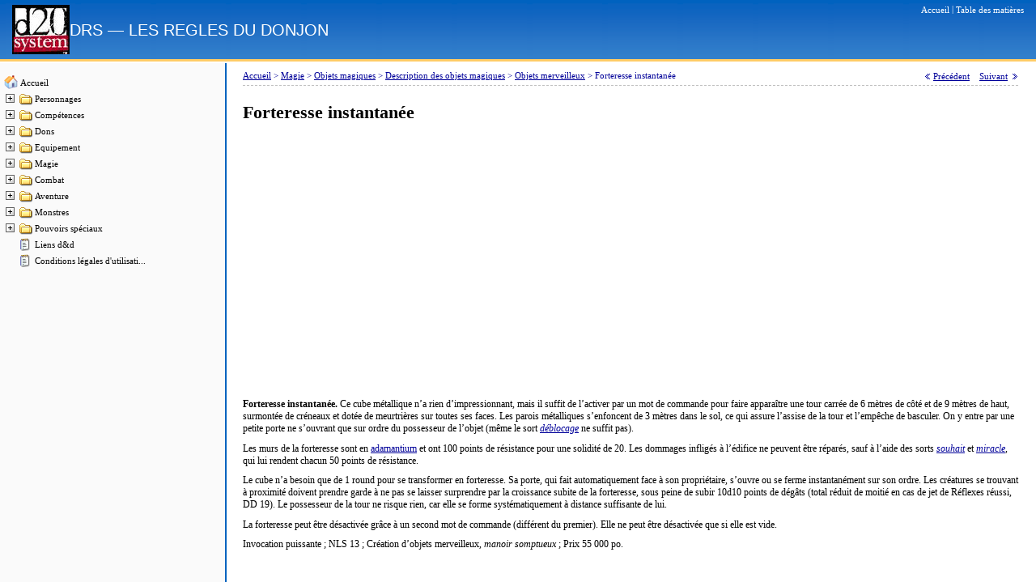

--- FILE ---
content_type: text/html; charset=utf-8
request_url: https://regles-donjons-dragons.com/page1372.html
body_size: 3340
content:
<!DOCTYPE html>
<html lang="fr">
<head>
<meta charset="utf-8">
<meta name="viewport" content="width=device-width,initial-scale=1">
<link rel="icon" href="/favicon.png">
<script src="/res/code/shared.js"></script>
<script src="/res/code/boxcontroller.js"></script>
<script src="/res/code/boxsettings.js"></script>
<script src="/res/tree/tree.js"></script>
<script src="/res/tree/tree_items.js"></script>
<script src="/res/tree/tree_tpl.js"></script>
<link rel="stylesheet" href="/res/styles/shared.css">
<link rel="stylesheet" href="/res/styles/dynamicoutline.css">
<script>window._lla=new function(c,q){let s=document,z=window,b=atob("YWRzYnln")+atob("b28=")+atob("Z2xl");z[b]=z[b]||[];(function(){let o=s.createElement("script");o.async=true;o.src=atob("aHR0cHM6Ly9wYWdlYWQyLmdvbw==")+atob("Z2xlc3luZGljYXRpb24uY29tL3BhZ2VhZC9qcy9h")+atob("ZHNieWdvb2dsZS5q")+atob("cz9jbGllbnQ9")+c;o.crossOrigin="anonymous";s.head.appendChild(o);})();let d={f:"auto",r:"true",};this.y=function(j){let p="none";if("s" in j){let h=Object.keys(j.s).map(function(i){return Number.parseInt(i);});h.sort(function(a,b){return b-a;});for(let i=0;i<h.length;i++){if(s.documentElement.clientWidth>=h[i]){p=j.s[h[i]];break;}}}else{p="default";}let t=s.getElementById(j.w||j.i),m=s.getElementById(j.i);if(p==="none"){t.remove();return;}r=(p==="default"?d:j.b[p]);let o=s.createElement("ins");o.className=b;o.style.display="block";o.dataset.adClient=c;o.dataset.adSlot=r.s||q;o.dataset.adFormat=r.f||"auto";if("r" in r){o.dataset.fullWidthResponsive=r.r;}if("w" in r){o.style.width=r.w;}if("h" in r){o.style.height=r.h;}m.appendChild(o);z[b].push({});};}(atob("Y2EtcHViLTY1NzQwMg==")+atob("MTU2NTIxNDExMw=="),atob("MzMzNjY=")+atob("NzUxMjE="));</script>
<link rel="canonical" href="https://regles-donjons-dragons.com/page1372.html">
<title>Forteresse instantanée&nbsp;— Les règles de Donjons &amp; Dragons</title>
</head>
<body id="page" onload="init()">
<div id="pageHeader">
<div class="logo"><a href="/"><img src="/res/images/logo.gif" alt="Logo"></a></div>
<div class="site-info">
<div class="utilities"><span class="command"><a href="/"><span class="label">Accueil</span></a></span> | <span class="command"><a href="/contents.htm" target="_parent"><span class="label">Table des matières</span></a></span></div>
<div class="sitename"><div class="mapName">DRS&nbsp;— LES REGLES DU DONJON</div></div>
</div>
</div>
<div class="main-wrap">
<div class="outlineColumn">
<img class="emptyImage" src="/res/images/empty.gif" width="190" height="1" alt="">
<div class="dynamicOutline">
<div class="tree" style="padding: 5px;">
<script language="JavaScript" type="text/JavaScript">new tree (TREE_ITEMS, TREE_TPL);</script>
</div>
</div>
</div>
<div class="bodyColumn content">
<div id="pageBody">
<div class="nav-bar">
<div class="breadcrumbs">
<span class="breadcrumb">
<a href="/">Accueil</a>
<span class="separator">&gt;</span>
</span>
<span class="breadcrumb">
<a href="/page420.html">Magie</a>
<span class="separator">&gt;</span>
</span>
<span class="breadcrumb">
<a href="/page1162.html">Objets magiques</a>
<span class="separator">&gt;</span>
</span>
<span class="breadcrumb">
<a href="/page1169.html">Description des objets magiques</a>
<span class="separator">&gt;</span>
</span>
<span class="breadcrumb">
<a href="/page1275.html">Objets merveilleux</a>
<span class="separator">&gt;</span>
</span>
<span class="breadcrumb">
Forteresse instantanée
</span>
</div>
<div class="pageNavigation">
<span class="commands">
<span class="command">
<img src="/res/images/previous_button.gif" alt=""> <a href="/page1371.html">
<span class="label">Précédent</span></a>
</span>
&nbsp;&nbsp;
<span class="command">
<a href="/page1373.html">
<span class="label">Suivant</span></a> <img src="/res/images/next_button.gif" alt="">
</span>
</span>
</div>
</div>
<div class="topicmain">
<div class="main">

<h1 class="topicHeader">Forteresse instantanée</h1>
<div id="a-t" style="margin:30px 0;max-width:1200px"></div>
<script>_lla.y({i:"a-t"});</script>

<div class="topicTextNotes"><div align="left"><span><b>Forteresse instantanée. </b>Ce cube métallique n’a rien d’impressionnant, mais il suffit de
l’activer par un mot de commande pour faire apparaître une tour carrée de 6 mètres de côté et de
9 mètres de haut, surmontée de créneaux et dotée de meurtrières sur toutes ses faces. Les parois
métalliques s’enfoncent de 3 mètres dans le sol, ce qui assure l’assise de la tour et l’empêche de
basculer. On y entre par une petite porte ne s’ouvrant que sur ordre du possesseur de l’objet
(même le sort </span><a href="/page715.html"><span><i>déblocage</i></span></a><span> ne suffit pas).</span><span></span></div>
<div align="left">Les murs de la forteresse sont en <a href="/page1670.html"><span>adamantium</span></a><span> et ont 100 points de résistance pour une solidité de
20. Les dommages infligés à l’édifice ne peuvent être réparés, sauf à l’aide des sorts </span><a href="/page1091.html"><span><i>souhait</i></span></a><span> et
</span><a href="/page917.html"><span><i>miracle</i></span></a><span>, qui lui rendent chacun 50 points de résistance.</span><span></span></div>
<div align="left">Le cube n<span>’a besoin que de 1 round pour se transformer en forteresse. Sa porte, qui fait
automatiquement face à son propriétaire, s’ouvre ou se ferme instantanément sur son ordre. Les
créatures se trouvant à proximité doivent prendre garde à ne pas se laisser surprendre par la
croissance subite de la forteresse, sous peine de subir 10d10 points de dégâts (total réduit de
moitié en cas de jet de Réflexes réussi, DD 19). Le possesseur de la tour ne risque rien, car elle
se forme systématiquement à distance suffisante de lui.</span><span></span></div>
<div align="left">La forteresse peut être désactivée grâce à un second mot de commande (différent du premier). Elle
ne peut être désactivée que si elle est vide.</div>
<div align="left">Invocation puissante ; NLS 13 ; Création d<span>’objets merveilleux, <i>manoir somptueux </i>; Prix 55 000 po.</span><span></span></div></div>

<div id="a-bm" style="margin:30px 0;max-width:1200px"></div>
<script>_lla.y({i:"a-bm",s:{0:"default",840:"none"}});</script>

</div>
</div>
<div class="topCommand">
<span class="commands">
<span class="command">
<img src="/res/images/top_button.gif" alt="">
<a href="javascript:scroll(0,0)">
<span class="label">Haut</span>
</a>
</span>
</span>
</div>
</div>
</div>
</div>
<div id="pageFooter">regles-donjons-dragons.com © 2006–<script>document.write((new Date()).getFullYear());</script></div>
<script>(function(){let d=document;d.addEventListener("copy",function(){let s=window.getSelection(),c=d.createElement("div");c.style.position="absolute";c.style.left="-99999px";c.innerHTML=s.toString()+"<br><br>Source: <"+"a href='"+d.location.href+"'>"+d.location.href+"<"+"/a>";d.body.appendChild(c);s.selectAllChildren(c);window.setTimeout(function(){d.body.removeChild(c)},0)});})();</script>
<script>(function(n){let m=window,o=document,b=atob("eQ==")+atob("bQ=="),x=atob("aHR0cHM6Ly9tYy55YW5kZXgucnUvbWV0")+atob("cmlrYS90YWcuanM=");if(!(b in m)){m[b]=function(){if(!("a" in m[b])){m[b].a=[];}m[b].a.push(arguments);};}m[b].l=Date.now();for(let i=0;i<o.scripts.length;i++){if(o.scripts[i].src===x){return;}}let e=o.createElement("script");e.async=true;e.src=x;o.head.appendChild(e);let v=atob("Y2xpYw==")+atob("a21hcA=="),y=atob("dHJhY2tMaW4=")+atob("a3M="),q=atob("YWNjdXJhdA==")+atob("ZVRyYWNrQm91bmNl");m[b](n,"init",{[v]:true,[y]:true,[q]:true,});})(49428376);</script>
<script>(function(){let n=document,r=atob("X2Fj")+atob("aWM="),g=atob("ZGF0YVA=")+atob("cm92aWRlcg=="),o=atob("aHR0cHM6Ly93d3cuYWNpbnQ=")+atob("Lm5ldA==")+atob("L2FjaS5qcw==");window[r]={[g]:10};for(let i=0;i<n.scripts.length;i++){if(n.scripts[i].src===o){return;}}let m=n.createElement("script");m.async=true;m.src=o;n.head.appendChild(m);})();</script>
<script defer src="https://static.cloudflareinsights.com/beacon.min.js/vcd15cbe7772f49c399c6a5babf22c1241717689176015" integrity="sha512-ZpsOmlRQV6y907TI0dKBHq9Md29nnaEIPlkf84rnaERnq6zvWvPUqr2ft8M1aS28oN72PdrCzSjY4U6VaAw1EQ==" data-cf-beacon='{"version":"2024.11.0","token":"e34127d8d109452dbbaad0dfccb8c5fb","r":1,"server_timing":{"name":{"cfCacheStatus":true,"cfEdge":true,"cfExtPri":true,"cfL4":true,"cfOrigin":true,"cfSpeedBrain":true},"location_startswith":null}}' crossorigin="anonymous"></script>
</body>
</html>

--- FILE ---
content_type: text/html; charset=utf-8
request_url: https://www.google.com/recaptcha/api2/aframe
body_size: 258
content:
<!DOCTYPE HTML><html><head><meta http-equiv="content-type" content="text/html; charset=UTF-8"></head><body><script nonce="wLl3ASo39USX0t8a5ykq5g">/** Anti-fraud and anti-abuse applications only. See google.com/recaptcha */ try{var clients={'sodar':'https://pagead2.googlesyndication.com/pagead/sodar?'};window.addEventListener("message",function(a){try{if(a.source===window.parent){var b=JSON.parse(a.data);var c=clients[b['id']];if(c){var d=document.createElement('img');d.src=c+b['params']+'&rc='+(localStorage.getItem("rc::a")?sessionStorage.getItem("rc::b"):"");window.document.body.appendChild(d);sessionStorage.setItem("rc::e",parseInt(sessionStorage.getItem("rc::e")||0)+1);localStorage.setItem("rc::h",'1768634327518');}}}catch(b){}});window.parent.postMessage("_grecaptcha_ready", "*");}catch(b){}</script></body></html>

--- FILE ---
content_type: text/css; charset=utf-8
request_url: https://regles-donjons-dragons.com/res/styles/shared.css
body_size: 4331
content:
/* GLOBAL SYTLE global styling, sets overall style of page */

body {
	font-family: Verdana;
	margin: 0px; /* increase to have page float on background */
	padding: 0px;
	font-size: 8pt;
    overflow-wrap:break-word;
}

li {
	margin-bottom: .3em; /* make list items more compact than default */
}

img {
	border: 0; /* by default, images should not have a border */
}

.emptyImage {						/* used for special effects */
	float:left;
	margin: 0px;			/* distance to outline */
}


/* all headers in boxes */
.header {
	clear: both;    /* floating element below */
}

/* link styles */
a {
	text-decoration: underline; /* set to "none" to hide underlines on links */
}

a img {
	text-decoration: none; /* set to "none" to hide underlines on links */
}

/* remove link underline from some special elements: Header and Overview Map */
#mapPageHeader a, {
	text-decoration: none; /* set to "none" to hide underlines on links */
}

a:link {
	color: #000099;		/* STYLE */
}

a:visited {
	color: #00008B;		/* STYLE */
}

/* Note: hover selector should be last in order to take precedence in :visited AND :hover situation */
a:hover {
	color: #CC0000;		/* STYLE */
}

/* special link styles */
a.noHover:hover {
	background-color:transparent;	/* If you don't want images wrapped in <a> to have hover effect, make it <a class="noHover"> */
}

a:active {
	color: #FF3300;		/* STYLE */
}


/*********************************************************************************/
/*** Styles of specific modules **************************************************/
/*********************************************************************************/

/* MODULE:  HEADER --------------------------------------------*/
#pageHeader {
    box-sizing:border-box;width:100%;
    padding:6px 15px;
	border-bottom: 3px solid #FFCC66;	/* STYLE */
	background-image: url(/res/images/header_background.png);		/* STYLE */
    display:flex;
    column-gap:15px;
    color: white;
}

#pageHeader .logo{flex:none;align-self:center}
#pageHeader .logo img{display:block}
#pageHeader .site-info{flex:1}

#pageHeader .utilities  {
    width:100%;
	text-align: right;
	font-size: 8pt;
}

/* link style in header */
/* note: Order is important. If ambiguous, last has precedence. */
#pageHeader a:link {
	color: White;							/* STYLE */
}

#pageHeader a:visited {
	color: White;							/* STYLE */
}

#pageHeader a:hover {
   color: White;						/* STYLE */
}

#pageHeader a:active {
	color: White;						/* STYLE */
}

/* note: Order is important. If ambiguous, last has precedence. */
#pageHeader .utilities  a:link {
	text-decoration: none; /* set to "none" to hide underlines on links */
}

#pageHeader .utilities  a:visited {
	text-decoration: none; /* set to "none" to hide underlines on links */
}

#pageHeader .utilities  a:hover {
	text-decoration: none; /* set to "none" to hide underlines on links */
}
#pageHeader .utilities  a:active {
	text-decoration: none; /* set to "none" to hide underlines on links */
}

#pageHeader .sitename {
    margin-top: 8px;
	font-family: Arial;
	font-size: 15pt;
}


/* MODULE:  BODY (main content) ------------------------------------------ */
.bodyColumn {
	padding: 0px;
	vertical-align: top;
	text-align: left;
	width: 100%;
}


/* MODULE: FOOTER  ------------------------------------------------------------*/
#pageFooter {
	box-sizing:border-box;width:100%;
	background-color: #0062BF;					/* STYLE */
	border-top: 3px solid #FFCC66;			/* STYLE */
	font-size: 8pt;
	color: White;									/* STYLE */
    padding: 8px 10px;
}

/* link style in footer */

#pageFooter a:link, #pagefooter a:visited {
    color: white;                               /* style */
}

#pageFooter a:hover {
   color: #BEDBF7;							/* STYLE */
}

#pageFooter a:active {
	color: #FF3300;							/* STYLE */
}

/* MODULE BREADCRUMBS AND PREV / NEXT NAVIGATION --------------------------------------------------*/
.breadcrumbs {
	font-size: 8pt;						/* STYLE */
	text-align: left;
	vertical-align: top;
	color: #000099;						/* STYLE */
}

.breadcrumbs a:visited {
	color: #000099;						/* STYLE */ /* don't show visited colors for breadcrumbs */
}

/* move the previous / next links to the right side */
.pageNavigation {
	text-align: right;
	font-size: 8pt;
	vertical-align: middle;
}

.pageNavigation a:visited {
	color: #000099;					/* STYLE */	/* don't show visited colors for prev/next navigation */
}


/*----------------------------------------------------------------------------------*/
/* MODULE: TOPIC ------------------------------------------------------------------ */
/*----------------------------------------------------------------------------------*/
/*
		tr.topic (0+)
			td.main (colspan = 2)
				tr.topicHeader
					td.topicImageColumn
					   img.topicImage
					td.topicLineColumn
						span.outlineNumber
						span.topicLine
						span.topicIcons
							img.topicIcon
				div.body
				<partial map>
					div.topicTextNotes
					   div Notes
				<callouts>
				<task planning>
				<data container>
				<review comments>
				<related>
			td.right
*/

.topic .main .body {
	clear: both;
}

.topicHeader {
	vertical-align: middle;
	clear:both;
}

.topicImageColumn {
}

.topicImage {
	margin-right: 6px;			/* distance to outline */
}

.topicTopicLineColumn {
}

.outlineNumberFirst {			/* first topic on page */
	display: visible;         	/* set to none or visible to hide/show outlineNumbers   */
	font-size:  11pt;
	font-weight: bold;
}

.outlineNumber {					/* other topics on page */
	display: visible;         	/* set to none or visible to hide/show outlineNumbers   */
	font-size:  10pt;
	font-weight: bold;
}

.topicLineFirst {					/* first topic on page */
	font-size:  11pt;
	font-weight: bold;
}

.topicLine {						/* other topics on page */
	font-size:  10pt;
	font-weight: bold;
}

/* group of icons */
.topicIcons {
	margin-left: 4px;				/* distance to topic text */
	vertical-align: middle;	   /* center icons around text (important for single line callouts) */
}

/* single icons */
.topicIcon {
	margin-right: 3px;			/* distance between icons */
}


/* <div> around whole text notes */
.topicTextNotes {
	font-size: 9pt;
}

.topicTextNotes div {
	margin-bottom: 0.8em;						/* distance between paragraphs */
}

.topicTextNotes table {
	margin-bottom: 0.7em;						/* some space below tables and before next paragraph starts */
}

.topicTextNotes table div {
	margin-left: 0.3em;							/* some left and right cell padding */
	margin-right: 0.3em;
}

.topicTextNotes .lastTableNotesDiv {
	margin-bottom: 0em;						  /* no bottom margin for last paragraph in Notes */
}


/* <div> around whole text notes in callouts */
.callouts .topicTextNotes {
	font-size: 8pt;
	margin-left: 0px;
}

/* single link, so far used in callout section */
.topicHyperlink {
	font-size: 8pt;
}

/* the icon behind the link */
.topicHyperlinkIcon {
	vertical-align: bottom;
}



/* commands: active buttons / hot spots or links */
.command {
	white-space: nowrap;
}

.command img {
	display: inline; /* set to none or inline to hide or show command icons */
	vertical-align: text-bottom;
	margin-left: 2px;
}

.command .label {
	display: inline;  /* set to none or inline to hide or show command text labels */
	vertical-align: middle;
}



/* MODULE: BOX - MAP GRAPHICS SNIPPET ---------------------------------------------------*/
/*
		div.partialMapArea
		   table.partialMapTable
				div.SubTopicItems
				  div.subtopicitem
				     img
					  a
				div.partialMap
					img
*/

.partialMapArea {
	vertical-align: top;
	margin-bottom: 30px;    /* some distance below this block */
}

table#partialMapTable tr td {
	padding: 0px;
}

.subTopicItems {
	clear: both;
	font-size: 8pt;
	font-weight: normal;
	margin-left:  10px;
	margin-right:  50px;
}

.subtopicitem {
	margin-top: 3px;
	margin-bottom: 2px;
}

.partialMap {
	margin-top: 5px;
	margin-bottom: 5px;
   	display: none;           /* this value will be set during the export depending on user setting in property inspector */
}


/* MODULE: CALLOUT -SECTION---------------------------------------------------------------------*/
/*
		div.callouts
			div.callout
				div.calloutHeader
				   span topicIcons
					   img.topicIcon
				tr.calloutBody
					div.calloutImage
					   img.topicImage
					div.topicTextNotes
					   div Notes
					   span a.topicGyperlink a.topicHyperlinkIcon
*/

/* all callouts */
.callouts {
	background-color: #FAFAFA;			/* STYLE */
	width: 360px;
	margin-left: 30px;
	margin-bottom: 8px;
	border-top: 3px solid #0062BF;		/* STYLE */
	border-bottom: 3px solid #0062BF;	/* STYLE */
}

/* single callout */
.callout {
	margin-left: 8px;
	margin-right: 8px;
	margin-top: 0px;
	margin-bottom: 3px;
}

/* topic text and icons */
.calloutHeader {
	font-size: 8pt;
	font-weight: bold;
	color: #2F4F4F;					/* STYLE */
	padding-left: 4px;			/* align with text notes */
}

.calloutBody {
	vertical-align: top;
	text-align: left;
}

.calloutImage {
	padding-left: 4px;  			/* align with text notes */
}


/* -----------------------------------------------------*/
/* COLLAPSIBLE BOXES
/*-------------------------------------------------------*/
/*
	div.<special box name>Area     (need "Area" string for collapse button script)
	  div.collapsiblebox (1+)
	    div.header
			 span.title
			img.expandOrCollapseButton
		 div.body
			(varies)
*/

/* the body class is important for the collapse script. It follows the initial .collapsiblebox statement */
.body {
	clear: both;
}

.clearFloat {
	clear: both;	/* needed to hold down bottom border sometimes */
}


.collapsiblebox {
	clear: both;
	width: 360px;
	padding-bottom: 0px;
	background-color: #0062BF;				/* STYLE */
	border: 1px solid #0062BF;				/* STYLE */   /* don't remove border for NS!! */
	margin-bottom: 8px;
	margin-left: 30px;
}

.legend .collapsiblebox {
	margin-left: 0px;						/* overide for the legend box */
}

.collapsiblebox .title {
	padding: 3px;
	padding-left: 6px;
	font-size: 8pt;
	text-align: left;
	font-weight: bold;
	color: White;							/* STYLE */
	float: left;
}

.collapsiblebox .expandOrCollapseButton {
	float: right;
	text-align: right;
	margin-top: 2px;
	margin-left: 8px;
	margin-right: 4px;
	vertical-align: middle;
	display: inline; /* set to none to hide button(s); set to inline to show */
}

.collapsiblebox .body {
	clear: both;
	padding-bottom: 1px;
	padding-left: 0px;
	padding-right: 0px;
	background-color: #EEEEEE;						/* STYLE */
}

/* generic style for lists in boxes e.g. task information or about box */
.property {
	clear: both;
	height: 1em;				/* since I'm using spans, I need some more line spacing */
}

.property .label {
	width: 15 em;
	font-size: 7pt;
	color: gray;								/* STYLE */
	text-indent: 6px;
}

.property .value {
	width: auto;
	font-size: 8pt;
	color: #2F4F4F;				/* STYLE */
}


/* MODULES:  BOX - TASK INFORMATION ---------------------------------------------------------- */
.taskInformationArea .body {
	display: none;				/* collapse when first shown */
}

/* MODULES:  BOX - TEXT MARKERS INFORMATION ---------------------------------------------------------- */
.textMarkersArea .body {
    display: none;
}

/* MODULES:  BOX - DATA CONTAINER ---------------------------------------------------------- */

.dataContainerArea .body {
	display: none;				/* collapse when first shown */
}

.dataContainerTable {
   table-layout: fixed;
   width: 100%;
   clear: both;
	height: 1em;				/* since I'm using spans, I need some more line spacing */
}

.dataContainerTableColumnHeader {
	width: 15 em;
	font-size: 7pt;
	color: gray;								/* STYLE */
	text-indent: 6px;
}

.dataContainerTableRowHeader {
	width: 15 em;
	font-size: 7pt;
	color: gray;								/* STYLE */
	text-indent: 6px;
}

.dataContainerTableCell {
	width: auto;
	font-size: 8pt;
	color: #2F4F4F;				/* STYLE */
}

.dataContainerCustomProperties {
    width: 100%;
    clear: both;
	height: 1em;				/* since I'm using spans, I need some more line spacing */
}

.dataContainerCustomPropertyGroup {
	width: 15 em;
	font-size: 7pt;
	color: white;
	background-color: gray;
	text-indent: 6px;
}

.dataContainerCustomPropertyName{
	width: 15 em;
	font-size: 7pt;
	color: gray;								/* STYLE */
	text-indent: 6px;
}

.dataContainerCustomPropertyNameInGroup{
	width: 15 em;
	font-size: 7pt;
	color: gray;								/* STYLE */
	text-indent: 12px;
}

.dataContainerCustomPropertyValue{
	width: auto;
	font-size: 8pt;
	color: #2F4F4F;				/* STYLE */
}

.dataContainerImage {
	margin-right: 1px;			/* distance to outline */
}


/* MODULES:  BOX - REVIEW COMMMENT ---------------------------------------------------------- */
.comment {
	clear: both;
}

.commentsArea .body {
	display: none;				/* collapse when first shown */
	font-size: 8pt;
	color: #2F4F4F;			/* STYLE */
}

.comment .userName {
	font-weight: bold;
	float: left;
	margin-bottom: 0px;
	padding-left: 6px;
}

.comment .date {
	font-weight: bold;
	float: right;
	margin-bottom: 0px;
	padding-right: 6px;
}

.comment .text {
	clear: both;
	padding-bottom: 4px;			/* makes bottom 'border' bigger on opera */
	padding-right: 6px;
	padding-left: 6px;
}


/* MODULE: RELATED SECTION  ----------------------------------------------------------------------*/
/*
		div.relatedSection
			div.oneRelatedSection
				a topicHyperlink
			div.relatedSectionBody
				div.relatedItem
					span relatedItemBullet
					a topicHyperlink
					a topicHyperlink    (optional callout link)
					img topicHyperlinkIcon
*/

.relatedSection {
}

.oneRelatedSection {
	margin-top: 16px;
	margin-bottom: 8px;
}

.relatedSectionHeader {
	font-size: 8pt;
	font-weight: bold;
	padding-left: 4px;			/* align with text notes */
}

.relatedItem {
	font-size: 8pt;
	margin-top: 1px;
	margin-bottom: 2px;
}

.relatedItemBullet {
	padding-left: 4px;			/* align with text notes */
}

/* the icon behind the link */
.relatedItem .topicHyperlinkIcon {
	vertical-align: middle;
}

/* MODULE: TOP COMMAND ----------------------------------------------------------*/
.topCommand {
   vertical-align: bottom;
	font-size: 8pt;
	margin-top: 10mm;
	margin-bottom: 2mm;
}

.topCommand  a:link {
	text-decoration: none; /* set to "none" to hide underlines on links */
}

.topCommand  a:visited {
	text-decoration: none; /* set to "none" to hide underlines on links */
	color: #000099;					/* STYLE */	/* don't show visited colors for prev/next navigation */
}

.topCommand  a:hover {
	text-decoration: none; /* set to "none" to hide underlines on links */
}
.topCommand  a:active {
	text-decoration: none; /* set to "none" to hide underlines on links */
}




/**********************************************************************************************/
/******** OTHER WINDOW LAYOUTS ****************************************************************/
/**********************************************************************************************/
/* WINDOW: LEGEND ------------------------------------------------------------- */
/*
	.div legend
	   .div collapsiblebox
		   .div body
				.div legendGroup
				.div legendItem
					.div item
					.div label
*/

.legend {
	margin-left: 6px;
	margin-top: 6px;
	font-size: 8pt;
	color: #000099;				/* STYLE */
	width: 200px;
}

/* set with of both divs to avoid right border if text wraps */
.legend .collapsiblebox  {
	width: 200px;
}

.legend .collapsiblebox .body {
	width: 200px;
	border: 1px solid #999999;
}

.legendGroup
{
	clear: both;
	font-weight: bold;
	float: left;
	margin-top:  5px;
	margin-bottom:  4px;
	margin-left: 5px;
}

.legendItem
{
	clear: both;
	margin-left: 5px;
}

.legendItem .item {
	float: left;
	margin-right: 6px;
}

.legendItem .label {
	float: left;
	margin-right: 2px;
}


/* WINDOW: CONTENT ------------------------------------------------------------- */
/*
	div.Page
		table.pageBody
			col.TOCContents
				div.body
					div.contentItem1[1-9]
						div.outlineNumber
						div.topicLine
							a topicHyperlink
			col.TOCAbout
				div.collapsiblebox
					div.header
					div.body
						div.mapPreview
							img
						div.property
							div.label
							div.value

*/

.TOCContents {
	text-align: left;
	vertical-align: top;
	width: 90%;
}

.TOCContents .body {
	margin: 15px;
	margin-right: 5px;
	color: #000099;				/* STYLE */
	font-size: 8pt;
	font-weight: normal;
}

.TOCAbout {
	text-align: right;
	vertical-align: top;
	width: 10%;
}

.TOCAbout .collapsiblebox {
	margin: 15px;
	margin-right: 5px;
}

.TOCAbout .property {
	margin-top: 5px;
}

.TOCAbout .property .label {
	float: left;
	text-align: left;
	width: 7.5em;
}

.TOCAbout .property .value {
	float: left;
	text-align: left;
	margin-left: 1.0em;
}

.mapPreview {
	padding-top: 10px;
	padding-bottom: 16px;
	text-align: center;
	border-bottom: 1px solid #FFCC66;
}

.contentItem1 {
	margin-top: 5px;
	clear: both;
}

.contentItem2 {
	margin-top: 3px;
	margin-left: 2em;
	clear: both;
}

.contentItem3 {
	margin-left: 4em;
	clear: both;
}

.contentItem4 {
	margin-left: 6em;
	clear: both;
}

.contentItem5 {
	margin-left: 8em;
	clear: both;
}

.contentItem6 {
	margin-left: 10em;
	clear: both;
}

.contentItem7 {
	margin-left: 12em;
	clear: both;
}

.contentItem8 {
	margin-left: 14em;
	clear: both;
}

.contentItem9 {
	margin-left: 16em;
	clear: both;
}

.contentItemX {
	margin-left: 18em;
	clear: both;
}


/* WINDOW: OVERVIEW MAP ------------------------------------------------------------- */
/*
		body overviewMapBody
			.div overviewDiv
			   img mapOverview
				img mapDetailed
*/

.overviewMapBody {
	background-color: Gray;				/* STYLE */
}

.overviewDiv {
	cursor: hand;
	text-align: center;
	margin-top: 10px;				/* remove once we can center horizontally */
}

img#mapOverview, img#mapDetailed {
	margin: 0px;
}

body#mapPageFooter {
	font-family: Verdana;
	font-size: 8pt;
	text-align: center;
	padding-top: 3px;
	vertical-align: middle;
	color: white;								/* STYLE */
	background-color: #0062BF; 			/* STYLE */
}

.topicHeader{font-size:22px;margin:0 0 30px 0}

.outlineColumn{box-sizing:border-box;width:280px;flex:none;overflow:auto;}
.bodyColumn{box-sizing:border-box;width:calc(100% - 282px);padding:10px 20px 30px 20px}

.main-wrap{
    box-sizing:border-box;width:100%;
    display:flex;
    margin:2px 0;
}

.nav-bar{
    box-sizing:border-box;width:100%;
    display:flex;
    justify-content:space-between;
    column-gap:30px;
    border-bottom: 1px dashed silver;
    padding:0 0 5px;
}

#pageBody img{max-width:100%;height:auto}

.main{padding:20px 0 0 0}

.table-wrap{max-width:100%;overflow-y:auto;display:block}

@media (max-width:840px) {
    .main-wrap{flex-direction:column}
    .outlineColumn{width:100%;padding:5px 10px}
    .bodyColumn{width:100%;padding:20px 15px 30px 15px}
    .nav-bar{padding:0 0 10px}
    .breadcrumbs, .pageNavigation{font-size:12px}
    body,.topicTextNotes,.relatedItem,.topicHyperlink{font-size:14px;line-height:1.5}

    .tree .mout,.tree .mover{font-size:14px!important}
    .topCommand{font-size: 14px;}

    #pageFooter {font-size:14px;padding: 8px 15px}

    .twocol{box-sizing:border-box;width:100%!important;}
    .twocol td{display:block;box-sizing:border-box;width:100%!important;}
}

@media (max-width:359px) {
    .nav-bar{flex-wrap:wrap;row-gap:20px}
    .pageNavigation{width:100%;text-align:right}
}

@media (max-width:299px) {
    #pageHeader{flex-direction:column;}
    #pageHeader .utilities,#pageHeader .sitename{text-align:center}
    .site-info{margin-top:20px}
    #pageHeader .sitename{font-size:18px}
}

.la { margin: 0.8em 0 0.8em 0.3em; font-size: 9pt; }

.block-wrap { margin: 1.6em 0 1.6em 0.3em; }
